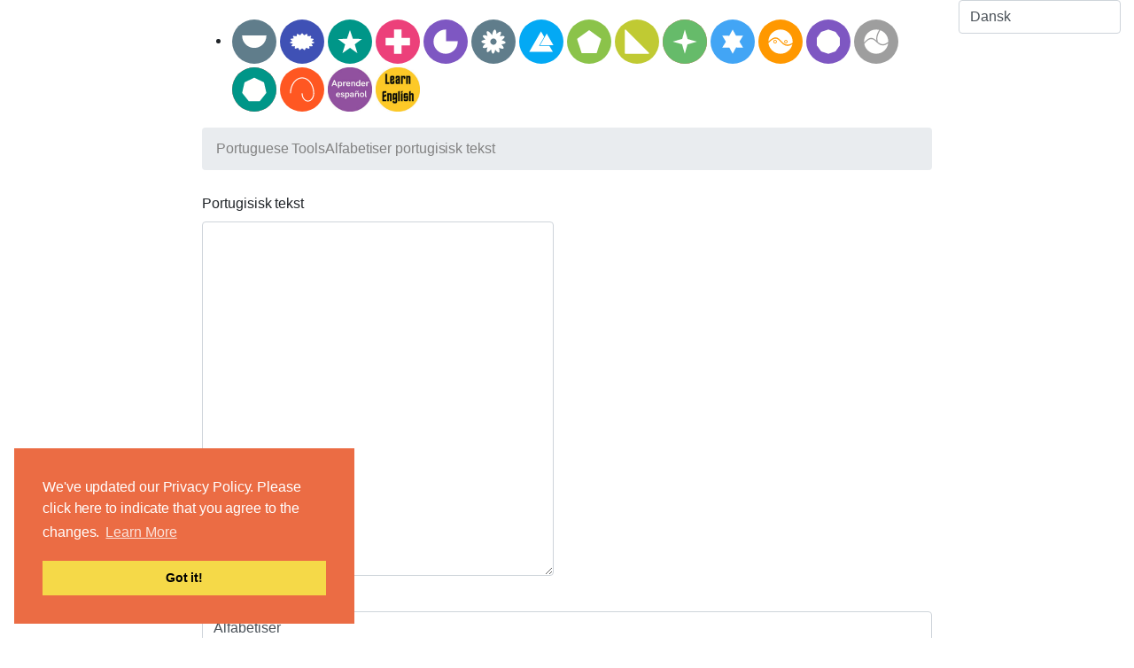

--- FILE ---
content_type: text/html; charset=UTF-8
request_url: https://www.portuguesetools.com/da/alphabetize-portuguese-text
body_size: 7777
content:
<!DOCTYPE html>
<html lang="da" dir='ltr'>
<head>
    <meta charset="UTF-8">
    <meta http-equiv="X-UA-Compatible" content="IE=edge">
    <meta name="viewport" content="width=device-width, initial-scale=1">
    <link rel="apple-touch-icon" sizes="180x180" href="/apple-touch-icon.png">
    <link rel="icon" type="image/png" sizes="32x32" href="/favicon-32x32.png">
    <link rel="icon" type="image/png" sizes="16x16" href="/favicon-16x16.png">
    <link rel="manifest" href="/site.webmanifest">
        <title>Alfabetiser portugisisk tekst enten lodret eller vandret</title>
    <link rel="stylesheet" type="text/css" href="//cdnjs.cloudflare.com/ajax/libs/cookieconsent2/3.0.3/cookieconsent.min.css" /> <script src="//cdnjs.cloudflare.com/ajax/libs/cookieconsent2/3.0.3/cookieconsent.min.js"></script>
<script>
window.addEventListener("load", function(){
window.cookieconsent.initialise({
"palette": {
"popup": {
"background": "#eb6c44",
"text": "#ffffff"
},
"button": {
"background": "#f5d948"
}
},
"position": "bottom-left",
"content": {
"message": "We've updated our Privacy Policy. Please click here to indicate that you agree to the changes. ",
"link": "Learn More",
"href": "https://www.chineseconverter.com/zh-cn/convert/terms-of-use"
}
})});
</script>

<!-- Matomo -->
<script type="text/javascript">
  var _paq = window._paq = window._paq || [];
  /* tracker methods like "setCustomDimension" should be called before "trackPageView" */
  _paq.push(["setDocumentTitle", document.domain + "/" + document.title]);
  _paq.push(["setCookieDomain", "*.www.portuguesetools.com"]);
  _paq.push(["setDomains", ["*.www.portuguesetools.com"]]);
  _paq.push(['trackPageView']);
  _paq.push(['enableLinkTracking']);
  (function() {
    var u="https://pwk.chineseconverter.com/";
    _paq.push(['setTrackerUrl', u+'matomo.php']);
    _paq.push(['setSiteId', '14']);
    var d=document, g=d.createElement('script'), s=d.getElementsByTagName('script')[0];
    g.type='text/javascript'; g.async=true; g.src=u+'matomo.js'; s.parentNode.insertBefore(g,s);
  })();
</script>
<noscript><p><img src="https://pwk.chineseconverter.com/matomo.php?idsite=14&amp;rec=1" style="border:0;" alt="" /></p></noscript>
<!-- End Matomo Code -->

<!-- Global site tag (gtag.js) - Google Analytics -->
<script async src="https://www.googletagmanager.com/gtag/js?id=UA-36148676-13"></script>
<script>
  window.dataLayer = window.dataLayer || [];
  function gtag(){dataLayer.push(arguments);}
  gtag('js', new Date());

  gtag('config', 'UA-36148676-13');
</script>
<meta name="naver-site-verification" content="4879c02ff6437ebaed6765b2b22f6a6adc185da3" />
<script async src="https://pagead2.googlesyndication.com/pagead/js/adsbygoogle.js?client=ca-pub-9905847081053197"
     crossorigin="anonymous"></script>    <meta name="keyword" content="lær portugisisk ressourcer, Portugisisk til Unicode, Lav portugisiske arbejdsark, Download portugisiske ordsøgninger, Alfabetiser portugisisk tekst, Lav portugisisk om til Unicode, lær portugisisk gratis, test portugisisk viden, skriv på portugisisk, portugisiske skrifttyper, lær portugisisk gratis. ">
<meta name="title" content="Alfabetiser portugisisk tekst enten lodret eller vandret">
<meta name="description" content="Lær portugisisk med de bedste ressourcer og konverteringsprogrammer. 15 gratis ressourcer, der kan hjælpe dig med at lære eller undervise i portugisisk, herunder generatorer af arbejdsark, tekstkonverterere og sjove læringsspil.">
<meta name="og:url" content="https://www.portuguesetools.com/da/alphabetize-portuguese-text">
<meta name="og:title" content="Alfabetiser portugisisk tekst enten lodret eller vandret">
<meta name="og:keyword" content="lær portugisisk ressourcer, Portugisisk til Unicode, Lav portugisiske arbejdsark, Download portugisiske ordsøgninger, Alfabetiser portugisisk tekst, Lav portugisisk om til Unicode, lær portugisisk gratis, test portugisisk viden, skriv på portugisisk, portugisiske skrifttyper, lær portugisisk gratis. ">
<meta name="og:description" content="Lær portugisisk med de bedste ressourcer og konverteringsprogrammer. 15 gratis ressourcer, der kan hjælpe dig med at lære eller undervise i portugisisk, herunder generatorer af arbejdsark, tekstkonverterere og sjove læringsspil.">
<meta name="og:site_name" content="Portuguese Tools">
<meta name="csrf-param" content="_csrf-frontend">
<meta name="csrf-token" content="UbeeC3-Yl4f4rLayx9fqf_VRIXNMXrvAHR5oPor8HR030KZlF8qmtbT0wPWWlN4SmSduPSs9-rYkbTFp0tF4cw==">

<link href="https://maxcdn.bootstrapcdn.com/font-awesome/4.7.0/css/font-awesome.min.css" rel="stylesheet">
<link href="https://cdn.jsdelivr.net/npm/bootstrap-icons@1.10.5/font/bootstrap-icons.css?_v=20230721012938" rel="stylesheet">
<link href="https://cdnjs.cloudflare.com/ajax/libs/OwlCarousel2/2.3.4/assets/owl.carousel.min.css?_v=20230721012938" rel="stylesheet">
<link href="https://cdnjs.cloudflare.com/ajax/libs/OwlCarousel2/2.3.4/assets/owl.theme.default.css?_v=20230721012938" rel="stylesheet">
<link href="/css/custom.css?v=240407-1123" rel="stylesheet">
<link href="/css/style.css?v=240407-1123" rel="stylesheet">
<link href="/assets/6a1482ff/css/bootstrap.css" rel="stylesheet">
<script src="/assets/de3282cd/jquery.js"></script></head>
<body>
<script>
    function copyText() {
        let text = $(".result-html").is("textarea") ? $(".result-html").val() : $(".result-html").html();
        text = text ? text.replace(/<br\s*\/?>/mg,"\n") : "";
        var elem = document.createElement("textarea");
        document.body.appendChild(elem);
        elem.value = text.trim();
        elem.value = elem.value.replace(/<\/?[^>]+(>|$)/g, "");
        elem.select();
        document.execCommand("copy");
        document.body.removeChild(elem);
        
        setTooltip("Copied!");
        hideTooltip();
    }
    
    function setTooltip(message) {
        $(".fa-copy").tooltip("hide")
            .attr("data-original-title", message)
//            .attr("title", message)
            .attr("data-bs-title", message)
            .attr("data-bs-toggle", "tooltip")
            .attr("data-bs-placement", "top")
            .tooltip("show");
    }
    
    function hideTooltip() {
        setTimeout(function() {
            $(".fa-copy").tooltip("dispose");
        }, 1000);
    }
</script>
<div class="wrap">
    <div class="container-fluid">
                    <!-- TOP ADSENSE -->
                    
        <div class="row">
            <div class="col-md-12 col-lg-12 col-sm-12 col-12">
                <div class="row">
                                        
                                                                
                    <div class="col-md-8 offset-md-2 col-lg-8 col-sm-12 col-12">
                                                    <!-- TOP HEADER NEW ADSENSE -->
                            <div class="row padding-10 text-center ad">
                                <div class="col-md-12 col-12">
                                                                    </div>
                            </div>
                                                <div class="row">
                            <div class="col-10 offset-1 text-center d-md-none footer-language">
                                <select id="footer-lang-bar" class="full-width-select form-control" name="footer-lang-bar">
<option value="https://www.portuguesetools.com/en/alphabetize-portuguese-text">English</option>
<option value="https://www.portuguesetools.com/zh-cn/alphabetize-portuguese-text">简体中文</option>
<option value="https://www.portuguesetools.com/zh-tw/alphabetize-portuguese-text">繁體中文</option>
<option value="https://www.portuguesetools.com/th/alphabetize-portuguese-text">ภาษาไทย</option>
<option value="https://www.portuguesetools.com/zh-hk/alphabetize-portuguese-text">粵語</option>
<option value="https://www.portuguesetools.com/kr/alphabetize-portuguese-text">한국어</option>
<option value="https://www.portuguesetools.com/vi/alphabetize-portuguese-text">Tiếng Việt</option>
<option value="https://www.portuguesetools.com/ja/alphabetize-portuguese-text">日本語</option>
<option value="https://www.portuguesetools.com/es/alphabetize-portuguese-text">Español</option>
<option value="https://www.portuguesetools.com/fr/alphabetize-portuguese-text">Français</option>
<option value="https://www.portuguesetools.com/ru/alphabetize-portuguese-text">Русский</option>
<option value="https://www.portuguesetools.com/pt-br/alphabetize-portuguese-text">Português (BR)</option>
<option value="https://www.portuguesetools.com/pt/alphabetize-portuguese-text">Português (PT)</option>
<option value="https://www.portuguesetools.com/de/alphabetize-portuguese-text">Deutsch</option>
<option value="https://www.portuguesetools.com/ms/alphabetize-portuguese-text">Bahasa Melayu</option>
<option value="https://www.portuguesetools.com/pl/alphabetize-portuguese-text">Polski</option>
<option value="https://www.portuguesetools.com/ar/alphabetize-portuguese-text">العربية‏</option>
<option value="https://www.portuguesetools.com/he/alphabetize-portuguese-text">עברית‏</option>
<option value="https://www.portuguesetools.com/sv/alphabetize-portuguese-text">Svenska</option>
<option value="https://www.portuguesetools.com/bg/alphabetize-portuguese-text">Български</option>
<option value="https://www.portuguesetools.com/kk/alphabetize-portuguese-text">Қазақ тілі</option>
<option value="https://www.portuguesetools.com/uk/alphabetize-portuguese-text">Українська</option>
<option value="https://www.portuguesetools.com/my/alphabetize-portuguese-text">မြန်မာဘာသာ</option>
<option value="https://www.portuguesetools.com/uz/alphabetize-portuguese-text">Oʻzbekcha</option>
<option value="https://www.portuguesetools.com/ne/alphabetize-portuguese-text">नेपाली</option>
<option value="https://www.portuguesetools.com/tg/alphabetize-portuguese-text">Тоҷикӣ</option>
<option value="https://www.portuguesetools.com/cs/alphabetize-portuguese-text">Český</option>
<option value="https://www.portuguesetools.com/ka/alphabetize-portuguese-text">ქართული</option>
<option value="https://www.portuguesetools.com/sq/alphabetize-portuguese-text">Shqip</option>
<option value="https://www.portuguesetools.com/ca/alphabetize-portuguese-text">Català</option>
<option value="https://www.portuguesetools.com/lt/alphabetize-portuguese-text">Lietuvių</option>
<option value="https://www.portuguesetools.com/sl/alphabetize-portuguese-text">Slovene</option>
<option value="https://www.portuguesetools.com/lv/alphabetize-portuguese-text">Latviešu</option>
<option value="https://www.portuguesetools.com/et/alphabetize-portuguese-text">Eesti</option>
<option value="https://www.portuguesetools.com/fi/alphabetize-portuguese-text">Suomi</option>
<option value="https://www.portuguesetools.com/az/alphabetize-portuguese-text">Azərbaycan dili</option>
<option value="https://www.portuguesetools.com/mn/alphabetize-portuguese-text">Монгол хэл</option>
<option value="https://www.portuguesetools.com/jw/alphabetize-portuguese-text">Javanese sanskrit</option>
<option value="https://www.portuguesetools.com/sr/alphabetize-portuguese-text">Serbian</option>
<option value="https://www.portuguesetools.com/bn/alphabetize-portuguese-text">বাংলা</option>
<option value="https://www.portuguesetools.com/el/alphabetize-portuguese-text">Ελληνικά</option>
<option value="https://www.portuguesetools.com/hu/alphabetize-portuguese-text">Magyar</option>
<option value="https://www.portuguesetools.com/sk/alphabetize-portuguese-text">Slovenský</option>
<option value="https://www.portuguesetools.com/no/alphabetize-portuguese-text">Norsk</option>
<option value="https://www.portuguesetools.com/ro/alphabetize-portuguese-text">Română</option>
<option value="https://www.portuguesetools.com/tl/alphabetize-portuguese-text">Filipino</option>
<option value="https://www.portuguesetools.com/da/alphabetize-portuguese-text" selected>Dansk</option>
<option value="https://www.portuguesetools.com/tr/alphabetize-portuguese-text">Türkçe</option>
<option value="https://www.portuguesetools.com/nl/alphabetize-portuguese-text">Nederlands</option>
<option value="https://www.portuguesetools.com/it/alphabetize-portuguese-text">Italiano</option>
<option value="https://www.portuguesetools.com/id/alphabetize-portuguese-text">Bahasa Indonesia</option>
</select>
<script>$(document).on("change", "#footer-lang-bar", function (e) {e.preventDefault(); window.location.href = $(this).val()});</script>
                            </div>
                        </div>
                        <!-- HEADER -->
                        <div id="header-navigation-container" class="row padding-top-10">
                            <div class="col-md-12 col-12">
                                <div class="row-fluid padding-bottom-25">
    <ul class="tools">
        <li><a href="https://www.portuguesetools.com/da/type-in-portuguese-online-keyboard"><img src="https://media.chineseconverter.com/header-images/portuguese-header-icons/type-in-portuguese-online-keyboard.svg" alt="" title="Type In Portuguese Online Keyboard" style="width: 50px;"></a><a href="https://www.portuguesetools.com/da/portuguese-words-search-creator"><img src="https://media.chineseconverter.com/header-images/portuguese-header-icons/portuguese-words-search-creator.svg" alt="" title="Portugisisk ordsøgning udvikler" style="width: 50px;"></a><a href="https://www.portuguesetools.com/da/alphabetize-portuguese-text"><img src="https://media.chineseconverter.com/header-images/portuguese-header-icons/alphabetize-portuguese-text.svg" alt="" title="Alfabetiser portugisisk tekst" style="width: 50px;"></a><a href="https://www.portuguesetools.com/da/convert-portuguese-sentences-case-uppercase-lowercase"><img src="https://media.chineseconverter.com/header-images/portuguese-header-icons/convert-portuguese-sentences-case-uppercase-lowercase.svg" alt="" title="Konverter portugisiske sætninger fra store til små bogstaver" style="width: 50px;"></a><a href="https://www.portuguesetools.com/da/convert-portuguese-txt-files-from-uppercase-to-lowercase"><img src="https://media.chineseconverter.com/header-images/portuguese-header-icons/convert-portuguese-txt-files-from-uppercase-to-lowercase.svg" alt="" title="Konverter portugisiske TXT filer fra store til små bogstaver" style="width: 50px;"></a><a href="https://www.portuguesetools.com/da/convert-portuguese-text-into-unicode-and-unicode-into-portuguese-words"><img src="https://media.chineseconverter.com/header-images/portuguese-header-icons/convert-portuguese-text-into-unicode-and-unicode-into-portuguese-words.svg" alt="" title="Konverter portugisisk tekst til Unicode" style="width: 50px;"></a><a href="https://www.portuguesetools.com/da/convert-portuguese-srt-files-from-uppercase-to-lowercase"><img src="https://media.chineseconverter.com/header-images/portuguese-header-icons/convert-portuguese-srt-files-from-uppercase-to-lowercase.svg" alt="" title="Konverter portugisiske SRT filer fra store til små bogstaver" style="width: 50px;"></a><a href="https://www.portuguesetools.com/da/count-portuguese-characters-and-words"><img src="https://media.chineseconverter.com/header-images/portuguese-header-icons/count-portuguese-characters-and-words.svg" alt="" title="Tæl portugisiske tegn og ord" style="width: 50px;"></a><a href="https://www.portuguesetools.com/da/portuguese-sentence-fill-in-the-gap"><img src="https://media.chineseconverter.com/header-images/portuguese-header-icons/portuguese-sentence-fill-in-the-gap.svg" alt="" title="Portugisisk sætning udfyld tomt felt" style="width: 50px;"></a><a href="https://www.portuguesetools.com/da/portuguese-sentence-create-blank-spaces"><img src="https://media.chineseconverter.com/header-images/portuguese-header-icons/portuguese-sentence-create-blank-spaces.svg" alt="" title="Portugisiske sætninger opret tomme felter" style="width: 50px;"></a><a href="https://www.portuguesetools.com/da/portuguese-words-scramble"><img src="https://media.chineseconverter.com/header-images/portuguese-header-icons/portuguese-words-scramble.svg" alt="" title="Blandede portugisiske ord" style="width: 50px;"></a><a href="https://www.portuguesetools.com/da/portuguese-font-as-image"><img src="https://media.chineseconverter.com/header-images/portuguese-header-icons/portuguese-font-as-image.svg" alt="" title="Portugisisk font som billede" style="width: 50px;"></a><a href="https://www.portuguesetools.com/da/create-portuguese-random-number-bingo-sheets"><img src="https://media.chineseconverter.com/header-images/portuguese-header-icons/create-portuguese-random-number-bingo-sheets.svg" alt="" title="Opret tilfældig portugisisk nummer bingo ark" style="width: 50px;"></a><a href="https://www.portuguesetools.com/da/change-portuguese-text-orientation"><img src="https://media.chineseconverter.com/header-images/portuguese-header-icons/change-portuguese-text-orientation.svg" alt="" title="Skift portugisisk tekst retning" style="width: 50px;"></a><a href="https://www.portuguesetools.com/da/create-portuguese-number-bingo-sheets"><img src="https://media.chineseconverter.com/header-images/portuguese-header-icons/create-portuguese-number-bingo-sheets.svg" alt="" title="Opret portugisisk nummer bingo ark" style="width: 50px;"></a><a href="https://www.portuguesetools.com/da/jumble-up-portuguese-sentences"><img src="https://media.chineseconverter.com/header-images/portuguese-header-icons/jumble-up-portuguese-sentences.svg" alt="" title="Bland portugisiske sætninger" style="width: 50px;"></a><a href="https://www.spanishtools.org/da"><img src="https://media.chineseconverter.com/header-images/learn-spanish-tools.jpeg" alt="" title="Lær spansk ressourcer" style="width: 50px;"></a><a href="https://www.englishtools.org/da"><img src="https://media.chineseconverter.com/header-images/learn-english-tools.jpeg" alt="" title="Lær engelsk ressourcer" style="width: 50px;"></a><a href="https://www.portuguesetools.com/da/turn-portuguese-numbers-into-english-numbers"><img src="https://media.chineseconverter.com" alt="" title="Omdan portugisiske numre til engelske numre" style="width: 50px;"></a><a href="https://www.portuguesetools.com/da/turn-numbers-to-portuguese-language-numbers"><img src="https://media.chineseconverter.com" alt="" title="Omdan numre til portugisiske numre" style="width: 50px;"></a><a href="https://www.portuguesetools.com/da/privacy-policy"><img src="https://media.chineseconverter.com" alt="" title="Privacy Policy" style="width: 50px;"></a><a href="https://www.portuguesetools.com/da/learn-portuguese-discounts"><img src="https://media.chineseconverter.com" alt="" title="Learn Portuguese Discounts" style="width: 50px;"></a></li>    </ul>
</div>
                            </div>
                        </div>

                        <!-- NOTIFICATIONS -->
                                                <!-- BREADCRUMBS -->
                        <div class="row">
                            <div class="col-md-12 col-12">
                                <ul class="breadcrumb"><li><a href="https://www.portuguesetools.com/da">Portuguese Tools</a></li>
<li class="active">Alfabetiser portugisisk tekst</li>
</ul>                            </div>
                        </div>
                    </div>
                    <div class="col-md-2 padding-top-10 align-items-center d-none d-md-block screenshot-invisible">
                        <div class="row">
                            <div class="col-12 footer-language">
                                <select id="footer-lang-bar" class="full-width-select form-control" name="footer-lang-bar">
<option value="https://www.portuguesetools.com/en/alphabetize-portuguese-text">English</option>
<option value="https://www.portuguesetools.com/zh-cn/alphabetize-portuguese-text">简体中文</option>
<option value="https://www.portuguesetools.com/zh-tw/alphabetize-portuguese-text">繁體中文</option>
<option value="https://www.portuguesetools.com/th/alphabetize-portuguese-text">ภาษาไทย</option>
<option value="https://www.portuguesetools.com/zh-hk/alphabetize-portuguese-text">粵語</option>
<option value="https://www.portuguesetools.com/kr/alphabetize-portuguese-text">한국어</option>
<option value="https://www.portuguesetools.com/vi/alphabetize-portuguese-text">Tiếng Việt</option>
<option value="https://www.portuguesetools.com/ja/alphabetize-portuguese-text">日本語</option>
<option value="https://www.portuguesetools.com/es/alphabetize-portuguese-text">Español</option>
<option value="https://www.portuguesetools.com/fr/alphabetize-portuguese-text">Français</option>
<option value="https://www.portuguesetools.com/ru/alphabetize-portuguese-text">Русский</option>
<option value="https://www.portuguesetools.com/pt-br/alphabetize-portuguese-text">Português (BR)</option>
<option value="https://www.portuguesetools.com/pt/alphabetize-portuguese-text">Português (PT)</option>
<option value="https://www.portuguesetools.com/de/alphabetize-portuguese-text">Deutsch</option>
<option value="https://www.portuguesetools.com/ms/alphabetize-portuguese-text">Bahasa Melayu</option>
<option value="https://www.portuguesetools.com/pl/alphabetize-portuguese-text">Polski</option>
<option value="https://www.portuguesetools.com/ar/alphabetize-portuguese-text">العربية‏</option>
<option value="https://www.portuguesetools.com/he/alphabetize-portuguese-text">עברית‏</option>
<option value="https://www.portuguesetools.com/sv/alphabetize-portuguese-text">Svenska</option>
<option value="https://www.portuguesetools.com/bg/alphabetize-portuguese-text">Български</option>
<option value="https://www.portuguesetools.com/kk/alphabetize-portuguese-text">Қазақ тілі</option>
<option value="https://www.portuguesetools.com/uk/alphabetize-portuguese-text">Українська</option>
<option value="https://www.portuguesetools.com/my/alphabetize-portuguese-text">မြန်မာဘာသာ</option>
<option value="https://www.portuguesetools.com/uz/alphabetize-portuguese-text">Oʻzbekcha</option>
<option value="https://www.portuguesetools.com/ne/alphabetize-portuguese-text">नेपाली</option>
<option value="https://www.portuguesetools.com/tg/alphabetize-portuguese-text">Тоҷикӣ</option>
<option value="https://www.portuguesetools.com/cs/alphabetize-portuguese-text">Český</option>
<option value="https://www.portuguesetools.com/ka/alphabetize-portuguese-text">ქართული</option>
<option value="https://www.portuguesetools.com/sq/alphabetize-portuguese-text">Shqip</option>
<option value="https://www.portuguesetools.com/ca/alphabetize-portuguese-text">Català</option>
<option value="https://www.portuguesetools.com/lt/alphabetize-portuguese-text">Lietuvių</option>
<option value="https://www.portuguesetools.com/sl/alphabetize-portuguese-text">Slovene</option>
<option value="https://www.portuguesetools.com/lv/alphabetize-portuguese-text">Latviešu</option>
<option value="https://www.portuguesetools.com/et/alphabetize-portuguese-text">Eesti</option>
<option value="https://www.portuguesetools.com/fi/alphabetize-portuguese-text">Suomi</option>
<option value="https://www.portuguesetools.com/az/alphabetize-portuguese-text">Azərbaycan dili</option>
<option value="https://www.portuguesetools.com/mn/alphabetize-portuguese-text">Монгол хэл</option>
<option value="https://www.portuguesetools.com/jw/alphabetize-portuguese-text">Javanese sanskrit</option>
<option value="https://www.portuguesetools.com/sr/alphabetize-portuguese-text">Serbian</option>
<option value="https://www.portuguesetools.com/bn/alphabetize-portuguese-text">বাংলা</option>
<option value="https://www.portuguesetools.com/el/alphabetize-portuguese-text">Ελληνικά</option>
<option value="https://www.portuguesetools.com/hu/alphabetize-portuguese-text">Magyar</option>
<option value="https://www.portuguesetools.com/sk/alphabetize-portuguese-text">Slovenský</option>
<option value="https://www.portuguesetools.com/no/alphabetize-portuguese-text">Norsk</option>
<option value="https://www.portuguesetools.com/ro/alphabetize-portuguese-text">Română</option>
<option value="https://www.portuguesetools.com/tl/alphabetize-portuguese-text">Filipino</option>
<option value="https://www.portuguesetools.com/da/alphabetize-portuguese-text" selected>Dansk</option>
<option value="https://www.portuguesetools.com/tr/alphabetize-portuguese-text">Türkçe</option>
<option value="https://www.portuguesetools.com/nl/alphabetize-portuguese-text">Nederlands</option>
<option value="https://www.portuguesetools.com/it/alphabetize-portuguese-text">Italiano</option>
<option value="https://www.portuguesetools.com/id/alphabetize-portuguese-text">Bahasa Indonesia</option>
</select>
<script>$(document).on("change", "#footer-lang-bar", function (e) {e.preventDefault(); window.location.href = $(this).val()});</script>
                            </div>
                        </div>

                                            </div>
                </div>
                <div class="row">
                    <!-- LEFT ADSENSE -->
                                            <div class="col-md-2 col-lg-2 d-none d-md-block">
                            <div class="row">
                                <div class="col-md-12 col-lg-12 d-none d-md-block ad-content">
                                                                    </div>
                            </div>
                            <div class="row padding-top-10">
                                <div class="col-md-12 col-lg-12 d-none d-md-block ad-content">
                                                                    </div>
                            </div>
                        </div>
                    
                    <!-- MAIN CONTENT -->
                    <div class="col-md-8 col-lg-8 col-sm-12 col-12">
                        <!-- PAGE CONTENT -->
                        <div class="row">
                            <div class="col-md-12 col-12" id="page-content">
                                
<div class="row">
    <div class="col-md-12 padding-10 col-12">
        <form id="w0" action="/da/alphabetize-portuguese-text" method="post">
<input type="hidden" name="_csrf-frontend" value="UbeeC3-Yl4f4rLayx9fqf_VRIXNMXrvAHR5oPor8HR030KZlF8qmtbT0wPWWlN4SmSduPSs9-rYkbTFp0tF4cw==">
<div class="row">
    <div class="col-md-6 col-12">
        <div class="form-group field-alphabeticize-input required">
<label for="alphabeticize-input">Portugisisk tekst</label>
<textarea id="alphabeticize-input" class="form-control font-20 " name="Alphabeticize[input]" rows="10" style="height: 210px;" aria-required="true"></textarea>

<div class="invalid-feedback"></div>
</div>    </div>
    <div class="col-md-6 col-12">
        <div class="form-group field-output">
            <label class="col-form-label" id="output-label"></label>
            <div class="thumbnail result-html font-20" readonly="readonly" >
                            </div>
            <p class="help-block help-block-error"></p>
            
        </div>
    </div>
</div>



    <div class="row text-center">
        <div class="col-md-12 col-12">
            <div class="form-group field-alphabeticize-type required">
<label for="alphabeticize-type"></label>
<select id="alphabeticize-type" class="form-control  " name="Alphabeticize[type]" aria-required="true">
<option value="alpha" selected>Alfabetiser</option>
<option value="reverse">Omvend alfabet</option>
</select>

<div class="invalid-feedback"></div>
</div>        </div>
    </div>

    <div id="other-type-container" class="row text-center">
        <div class="col-md-12 col-12">
            <div class="form-group field-alphabeticize-sorttype">
<label for="alphabeticize-sorttype"></label>
<select id="alphabeticize-sorttype" class="form-control  " name="Alphabeticize[sortType]">
<option value="horizontal">Sorter horisontalt</option>
<option value="vertical" selected>Sorter vertikalt</option>
</select>

<div class="invalid-feedback"></div>
</div>        </div>
    </div>




    <div class="row text-center">
        <div class="col-md-12 col-12">
            <button type="submit" class="btn btn-primary btn-lg btn-extra-large">Konverter</button>        </div>
    </div>



</form>            </div>
</div>

    <div class="row">
        <div class="col-md-12 text-center padding-10 col-12">
            <b>Sådan placeres portugisisk tekst i alfabetisk rækkefølge</b>
        </div>
    </div>



    <div class="row">
        <div class="col-md-12 text-center padding-10 col-12">
            <p>Denne ressource er fantastisk til at organisere ethvert stykke skriftligt arbejde. Den kan hj&aelig;lpe elever og l&aelig;rere med at finde ordforr&aring;d i en tekst. Denne app vil ogs&aring; v&aelig;re en hj&aelig;lp, hvis du &oslash;nsker at sl&aring; portugisiske ord op eller finde et ord i en tekst, som en elev ikke er bekendt med. Du skal blot indtaste din portugisiske tekst og derefter s&aelig;tte den i alfabetisk r&aelig;kkef&oslash;lge.</p>

<p>Portugisisk tekst har accenter, s&aring; denne app sorterer de bogstaver med accenter p&aring; samme m&aring;de som bogstaver uden accenter (s&aring; &ccedil; vises p&aring; samme sted som c). Du kan v&aelig;lge, om du vil have resultaterne i alfabetisk (ABC) eller omvendt alfabetisk (ZYX) r&aelig;kkef&oslash;lge. Du kan ogs&aring; v&aelig;lge, om du vil sortere posterne horisontalt eller vertikalt. Lodret sortering vil alfabetisere det f&oslash;rste ord p&aring; hver linje, og vandret sortering vil s&aelig;tte ordene p&aring; en linje i alfabetisk r&aelig;kkef&oslash;lge.&nbsp;Udgangen vil vise den sorterede tekst med hvert ord p&aring; en separat linje.</p>

<p>Du skal blot indtaste det i tekstfeltet, og din tekst vil automatisk blive sorteret! Pr&oslash;v det nu!</p>
        </div>
    </div>


<script>
	$('.thumbnail, .result-html').on('dblclick', function (e) {
		e.preventDefault();
		$(this).selectText();
		document.execCommand('copy');
	});

    	$('textarea').on('dblclick', function (e) {
		$(this).select();
		document.execCommand('copy');
	});
    
	$.fn.selectText = function () {
		this.find('input').each(function () {
			if ($(this).prev().length == 0 || !$(this).prev().hasClass('p_copy')) {
				$('<p class="p_copy" style="position: absolute; z-index: -1;"></p>').insertBefore($(this));
			}
			$(this).prev().html($(this).val());
		});
		let doc = document;
		let element = this[0];

		if (doc.body.createTextRange) {
			let range = document.body.createTextRange();
			range.moveToElementText(element);
			range.select();
		} else if (window.getSelection) {
			let selection = window.getSelection();
			let range = document.createRange();
			range.selectNodeContents(element);
			selection.removeAllRanges();
			selection.addRange(range);
		}
	};
</script>                            </div>
                        </div>
                        <!-- FOOTER -->
                        <div class="row">
                            <div class="col-md-12 col-12">
                                
    <div class="row">
        <div class="col-md-12">
            <hr class="line-separator">
        </div>
    </div>

    <div class="row footer-language-container d-none d-sm-block">
        <div class="col-md-12 footer-language col-sm-12">
            
<div class="row"><div class="col-12">
<a href="https://www.portuguesetools.com/en/alphabetize-portuguese-text">English</a><span>&#9900;</span><a href="https://www.portuguesetools.com/zh-cn/alphabetize-portuguese-text">简体中文</a><span>&#9900;</span><a href="https://www.portuguesetools.com/zh-tw/alphabetize-portuguese-text">繁體中文</a><span>&#9900;</span><a href="https://www.portuguesetools.com/th/alphabetize-portuguese-text">ภาษาไทย</a><span>&#9900;</span><a href="https://www.portuguesetools.com/zh-hk/alphabetize-portuguese-text">粵語</a><span>&#9900;</span><a href="https://www.portuguesetools.com/kr/alphabetize-portuguese-text">한국어</a><span>&#9900;</span><a href="https://www.portuguesetools.com/vi/alphabetize-portuguese-text">Tiếng Việt</a><span>&#9900;</span><a href="https://www.portuguesetools.com/ja/alphabetize-portuguese-text">日本語</a><span>&#9900;</span><a href="https://www.portuguesetools.com/es/alphabetize-portuguese-text">Español</a>
</div></div>
<div class="row"><div class="col-12">
<a href="https://www.portuguesetools.com/fr/alphabetize-portuguese-text">Français</a><span>&#9900;</span><a href="https://www.portuguesetools.com/ru/alphabetize-portuguese-text">Русский</a><span>&#9900;</span><a href="https://www.portuguesetools.com/pt-br/alphabetize-portuguese-text">Português (BR)</a><span>&#9900;</span><a href="https://www.portuguesetools.com/pt/alphabetize-portuguese-text">Português (PT)</a><span>&#9900;</span><a href="https://www.portuguesetools.com/de/alphabetize-portuguese-text">Deutsch</a><span>&#9900;</span><a href="https://www.portuguesetools.com/ms/alphabetize-portuguese-text">Bahasa Melayu</a><span>&#9900;</span><a href="https://www.portuguesetools.com/pl/alphabetize-portuguese-text">Polski</a><span>&#9900;</span><a href="https://www.portuguesetools.com/ar/alphabetize-portuguese-text">العربية‏</a><span>&#9900;</span><a href="https://www.portuguesetools.com/he/alphabetize-portuguese-text">עברית‏</a>
</div></div>
<div class="row"><div class="col-12">
<a href="https://www.portuguesetools.com/sv/alphabetize-portuguese-text">Svenska</a><span>&#9900;</span><a href="https://www.portuguesetools.com/bg/alphabetize-portuguese-text">Български</a><span>&#9900;</span><a href="https://www.portuguesetools.com/kk/alphabetize-portuguese-text">Қазақ тілі</a><span>&#9900;</span><a href="https://www.portuguesetools.com/uk/alphabetize-portuguese-text">Українська</a><span>&#9900;</span><a href="https://www.portuguesetools.com/my/alphabetize-portuguese-text">မြန်မာဘာသာ</a><span>&#9900;</span><a href="https://www.portuguesetools.com/uz/alphabetize-portuguese-text">Oʻzbekcha</a><span>&#9900;</span><a href="https://www.portuguesetools.com/ne/alphabetize-portuguese-text">नेपाली</a><span>&#9900;</span><a href="https://www.portuguesetools.com/tg/alphabetize-portuguese-text">Тоҷикӣ</a><span>&#9900;</span><a href="https://www.portuguesetools.com/cs/alphabetize-portuguese-text">Český</a>
</div></div>
<div class="row"><div class="col-12">
<a href="https://www.portuguesetools.com/ka/alphabetize-portuguese-text">ქართული</a><span>&#9900;</span><a href="https://www.portuguesetools.com/sq/alphabetize-portuguese-text">Shqip</a><span>&#9900;</span><a href="https://www.portuguesetools.com/ca/alphabetize-portuguese-text">Català</a><span>&#9900;</span><a href="https://www.portuguesetools.com/lt/alphabetize-portuguese-text">Lietuvių</a><span>&#9900;</span><a href="https://www.portuguesetools.com/sl/alphabetize-portuguese-text">Slovene</a><span>&#9900;</span><a href="https://www.portuguesetools.com/lv/alphabetize-portuguese-text">Latviešu</a><span>&#9900;</span><a href="https://www.portuguesetools.com/et/alphabetize-portuguese-text">Eesti</a><span>&#9900;</span><a href="https://www.portuguesetools.com/fi/alphabetize-portuguese-text">Suomi</a><span>&#9900;</span><a href="https://www.portuguesetools.com/az/alphabetize-portuguese-text">Azərbaycan dili</a>
</div></div>
<div class="row"><div class="col-12">
<a href="https://www.portuguesetools.com/mn/alphabetize-portuguese-text">Монгол хэл</a><span>&#9900;</span><a href="https://www.portuguesetools.com/jw/alphabetize-portuguese-text">Javanese sanskrit</a><span>&#9900;</span><a href="https://www.portuguesetools.com/sr/alphabetize-portuguese-text">Serbian</a><span>&#9900;</span><a href="https://www.portuguesetools.com/bn/alphabetize-portuguese-text">বাংলা</a><span>&#9900;</span><a href="https://www.portuguesetools.com/el/alphabetize-portuguese-text">Ελληνικά</a><span>&#9900;</span><a href="https://www.portuguesetools.com/hu/alphabetize-portuguese-text">Magyar</a><span>&#9900;</span><a href="https://www.portuguesetools.com/sk/alphabetize-portuguese-text">Slovenský</a><span>&#9900;</span><a href="https://www.portuguesetools.com/no/alphabetize-portuguese-text">Norsk</a><span>&#9900;</span><a href="https://www.portuguesetools.com/ro/alphabetize-portuguese-text">Română</a>
</div></div>
<div class="row"><div class="col-12">
<a href="https://www.portuguesetools.com/tl/alphabetize-portuguese-text">Filipino</a><span>&#9900;</span><span>Dansk</span><span>&#9900;</span><a href="https://www.portuguesetools.com/tr/alphabetize-portuguese-text">Türkçe</a><span>&#9900;</span><a href="https://www.portuguesetools.com/nl/alphabetize-portuguese-text">Nederlands</a><span>&#9900;</span><a href="https://www.portuguesetools.com/it/alphabetize-portuguese-text">Italiano</a><span>&#9900;</span><a href="https://www.portuguesetools.com/id/alphabetize-portuguese-text">Bahasa Indonesia</a>
</div></div>        </div>
    </div>
    <div class="row footer-language-container d-block d-sm-none">
        <div class="col-8 footer-language offset-2">
            <select id="footer-lang-bar" class="full-width-select form-control" name="footer-lang-bar">
<option value="https://www.portuguesetools.com/en/alphabetize-portuguese-text">English</option>
<option value="https://www.portuguesetools.com/zh-cn/alphabetize-portuguese-text">简体中文</option>
<option value="https://www.portuguesetools.com/zh-tw/alphabetize-portuguese-text">繁體中文</option>
<option value="https://www.portuguesetools.com/th/alphabetize-portuguese-text">ภาษาไทย</option>
<option value="https://www.portuguesetools.com/zh-hk/alphabetize-portuguese-text">粵語</option>
<option value="https://www.portuguesetools.com/kr/alphabetize-portuguese-text">한국어</option>
<option value="https://www.portuguesetools.com/vi/alphabetize-portuguese-text">Tiếng Việt</option>
<option value="https://www.portuguesetools.com/ja/alphabetize-portuguese-text">日本語</option>
<option value="https://www.portuguesetools.com/es/alphabetize-portuguese-text">Español</option>
<option value="https://www.portuguesetools.com/fr/alphabetize-portuguese-text">Français</option>
<option value="https://www.portuguesetools.com/ru/alphabetize-portuguese-text">Русский</option>
<option value="https://www.portuguesetools.com/pt-br/alphabetize-portuguese-text">Português (BR)</option>
<option value="https://www.portuguesetools.com/pt/alphabetize-portuguese-text">Português (PT)</option>
<option value="https://www.portuguesetools.com/de/alphabetize-portuguese-text">Deutsch</option>
<option value="https://www.portuguesetools.com/ms/alphabetize-portuguese-text">Bahasa Melayu</option>
<option value="https://www.portuguesetools.com/pl/alphabetize-portuguese-text">Polski</option>
<option value="https://www.portuguesetools.com/ar/alphabetize-portuguese-text">العربية‏</option>
<option value="https://www.portuguesetools.com/he/alphabetize-portuguese-text">עברית‏</option>
<option value="https://www.portuguesetools.com/sv/alphabetize-portuguese-text">Svenska</option>
<option value="https://www.portuguesetools.com/bg/alphabetize-portuguese-text">Български</option>
<option value="https://www.portuguesetools.com/kk/alphabetize-portuguese-text">Қазақ тілі</option>
<option value="https://www.portuguesetools.com/uk/alphabetize-portuguese-text">Українська</option>
<option value="https://www.portuguesetools.com/my/alphabetize-portuguese-text">မြန်မာဘာသာ</option>
<option value="https://www.portuguesetools.com/uz/alphabetize-portuguese-text">Oʻzbekcha</option>
<option value="https://www.portuguesetools.com/ne/alphabetize-portuguese-text">नेपाली</option>
<option value="https://www.portuguesetools.com/tg/alphabetize-portuguese-text">Тоҷикӣ</option>
<option value="https://www.portuguesetools.com/cs/alphabetize-portuguese-text">Český</option>
<option value="https://www.portuguesetools.com/ka/alphabetize-portuguese-text">ქართული</option>
<option value="https://www.portuguesetools.com/sq/alphabetize-portuguese-text">Shqip</option>
<option value="https://www.portuguesetools.com/ca/alphabetize-portuguese-text">Català</option>
<option value="https://www.portuguesetools.com/lt/alphabetize-portuguese-text">Lietuvių</option>
<option value="https://www.portuguesetools.com/sl/alphabetize-portuguese-text">Slovene</option>
<option value="https://www.portuguesetools.com/lv/alphabetize-portuguese-text">Latviešu</option>
<option value="https://www.portuguesetools.com/et/alphabetize-portuguese-text">Eesti</option>
<option value="https://www.portuguesetools.com/fi/alphabetize-portuguese-text">Suomi</option>
<option value="https://www.portuguesetools.com/az/alphabetize-portuguese-text">Azərbaycan dili</option>
<option value="https://www.portuguesetools.com/mn/alphabetize-portuguese-text">Монгол хэл</option>
<option value="https://www.portuguesetools.com/jw/alphabetize-portuguese-text">Javanese sanskrit</option>
<option value="https://www.portuguesetools.com/sr/alphabetize-portuguese-text">Serbian</option>
<option value="https://www.portuguesetools.com/bn/alphabetize-portuguese-text">বাংলা</option>
<option value="https://www.portuguesetools.com/el/alphabetize-portuguese-text">Ελληνικά</option>
<option value="https://www.portuguesetools.com/hu/alphabetize-portuguese-text">Magyar</option>
<option value="https://www.portuguesetools.com/sk/alphabetize-portuguese-text">Slovenský</option>
<option value="https://www.portuguesetools.com/no/alphabetize-portuguese-text">Norsk</option>
<option value="https://www.portuguesetools.com/ro/alphabetize-portuguese-text">Română</option>
<option value="https://www.portuguesetools.com/tl/alphabetize-portuguese-text">Filipino</option>
<option value="https://www.portuguesetools.com/da/alphabetize-portuguese-text" selected>Dansk</option>
<option value="https://www.portuguesetools.com/tr/alphabetize-portuguese-text">Türkçe</option>
<option value="https://www.portuguesetools.com/nl/alphabetize-portuguese-text">Nederlands</option>
<option value="https://www.portuguesetools.com/it/alphabetize-portuguese-text">Italiano</option>
<option value="https://www.portuguesetools.com/id/alphabetize-portuguese-text">Bahasa Indonesia</option>
</select>
<script>$(document).on("change", "#footer-lang-bar", function (e) {e.preventDefault(); window.location.href = $(this).val()});</script>
        </div>
    </div>

    <div class="row d-xs-block">
        <div class="col-md-12 col-sm-12">
            <hr class="line-separator">
        </div>
    </div>

    <div class="row justify-content-center d-xs-block">
        <div class="col-md-12 col-lg-6 footer-language col-sm-12 font-12">
            <div id="w1" class="accordion">
<div class="card"><div id="w1-collapse0-heading" class="card-header"><h5 class="mb-0"><button type="button" id="w2" class="btn-link btn" data-toggle="collapse" data-target="#w1-collapse0" aria-expanded="true" aria-controls="w1-collapse0">Footer menu</button>
</h5></div>
<div id="w1-collapse0" class="collapse show" aria-labelledby="w1-collapse0-heading" data-parent="#w1">
<div class="card-body">Dummy Menu</div>

</div></div>
<div class="card"><div id="w1-collapse1-heading" class="card-header"><h5 class="mb-0"><button type="button" id="w3" class="btn-link btn" data-toggle="collapse" data-target="#w1-collapse1" aria-expanded="false" aria-controls="w1-collapse1">Portuguese Tools</button>
</h5></div>
<div id="w1-collapse1" class="collapsed collapse" aria-labelledby="w1-collapse1-heading" data-parent="#w1">
<div class="card-body"><ul class="footer-list"><li><a href="https://www.portuguesetools.com/da/type-in-portuguese-online-keyboard"><img src="https://media.chineseconverter.com/header-images/portuguese-header-icons/type-in-portuguese-online-keyboard.svg" alt="" title="Type In Portuguese Online Keyboard" style="width: 50px;"> Type In Portuguese Online Keyboard</a></li><li><a href="https://www.portuguesetools.com/da/convert-portuguese-text-into-unicode-and-unicode-into-portuguese-words"><img src="https://media.chineseconverter.com/header-images/portuguese-header-icons/convert-portuguese-text-into-unicode-and-unicode-into-portuguese-words.svg" alt="" title="Konverter portugisisk tekst til Unicode" style="width: 50px;"> Konverter portugisisk tekst til Unicode</a></li><li><a href="https://www.portuguesetools.com/da/alphabetize-portuguese-text"><img src="https://media.chineseconverter.com/header-images/portuguese-header-icons/alphabetize-portuguese-text.svg" alt="" title="Alfabetiser portugisisk tekst" style="width: 50px;"> Alfabetiser portugisisk tekst</a></li><li><a href="https://www.portuguesetools.com/da/portuguese-words-search-creator"><img src="https://media.chineseconverter.com/header-images/portuguese-header-icons/portuguese-words-search-creator.svg" alt="" title="Portugisisk ordsøgning udvikler" style="width: 50px;"> Portugisisk ordsøgning udvikler</a></li><li><a href="https://www.portuguesetools.com/da/convert-portuguese-sentences-case-uppercase-lowercase"><img src="https://media.chineseconverter.com/header-images/portuguese-header-icons/convert-portuguese-sentences-case-uppercase-lowercase.svg" alt="" title="Konverter portugisiske sætninger fra store til små bogstaver" style="width: 50px;"> Konverter portugisiske sætninger fra store til små bogstaver</a></li><li><a href="https://www.portuguesetools.com/da/convert-portuguese-txt-files-from-uppercase-to-lowercase"><img src="https://media.chineseconverter.com/header-images/portuguese-header-icons/convert-portuguese-txt-files-from-uppercase-to-lowercase.svg" alt="" title="Konverter portugisiske TXT filer fra store til små bogstaver" style="width: 50px;"> Konverter portugisiske TXT filer fra store til små bogstaver</a></li><li><a href="https://www.portuguesetools.com/da/convert-portuguese-srt-files-from-uppercase-to-lowercase"><img src="https://media.chineseconverter.com/header-images/portuguese-header-icons/convert-portuguese-srt-files-from-uppercase-to-lowercase.svg" alt="" title="Konverter portugisiske SRT filer fra store til små bogstaver" style="width: 50px;"> Konverter portugisiske SRT filer fra store til små bogstaver</a></li><li><a href="https://www.portuguesetools.com/da/count-portuguese-characters-and-words"><img src="https://media.chineseconverter.com/header-images/portuguese-header-icons/count-portuguese-characters-and-words.svg" alt="" title="Tæl portugisiske tegn og ord" style="width: 50px;"> Tæl portugisiske tegn og ord</a></li><li><a href="https://www.portuguesetools.com/da/portuguese-sentence-fill-in-the-gap"><img src="https://media.chineseconverter.com/header-images/portuguese-header-icons/portuguese-sentence-fill-in-the-gap.svg" alt="" title="Portugisisk sætning udfyld tomt felt" style="width: 50px;"> Portugisisk sætning udfyld tomt felt</a></li><li><a href="https://www.portuguesetools.com/da/portuguese-sentence-create-blank-spaces"><img src="https://media.chineseconverter.com/header-images/portuguese-header-icons/portuguese-sentence-create-blank-spaces.svg" alt="" title="Portugisiske sætninger opret tomme felter" style="width: 50px;"> Portugisiske sætninger opret tomme felter</a></li><li><a href="https://www.portuguesetools.com/da/portuguese-words-scramble"><img src="https://media.chineseconverter.com/header-images/portuguese-header-icons/portuguese-words-scramble.svg" alt="" title="Blandede portugisiske ord" style="width: 50px;"> Blandede portugisiske ord</a></li><li><a href="https://www.portuguesetools.com/da/portuguese-font-as-image"><img src="https://media.chineseconverter.com/header-images/portuguese-header-icons/portuguese-font-as-image.svg" alt="" title="Portugisisk font som billede" style="width: 50px;"> Portugisisk font som billede</a></li><li><a href="https://www.portuguesetools.com/da/change-portuguese-text-orientation"><img src="https://media.chineseconverter.com/header-images/portuguese-header-icons/change-portuguese-text-orientation.svg" alt="" title="Skift portugisisk tekst retning" style="width: 50px;"> Skift portugisisk tekst retning</a></li><li><a href="https://www.portuguesetools.com/da/jumble-up-portuguese-sentences"><img src="https://media.chineseconverter.com/header-images/portuguese-header-icons/jumble-up-portuguese-sentences.svg" alt="" title="Bland portugisiske sætninger" style="width: 50px;"> Bland portugisiske sætninger</a></li><li><a href="https://www.portuguesetools.com/da/create-portuguese-number-bingo-sheets"><img src="https://media.chineseconverter.com/header-images/portuguese-header-icons/create-portuguese-number-bingo-sheets.svg" alt="" title="Opret portugisisk nummer bingo ark" style="width: 50px;"> Opret portugisisk nummer bingo ark</a></li><li><a href="https://www.portuguesetools.com/da/create-portuguese-random-number-bingo-sheets"><img src="https://media.chineseconverter.com/header-images/portuguese-header-icons/create-portuguese-random-number-bingo-sheets.svg" alt="" title="Opret tilfældig portugisisk nummer bingo ark" style="width: 50px;"> Opret tilfældig portugisisk nummer bingo ark</a></li><li><a href="https://www.portuguesetools.com/da/turn-numbers-to-portuguese-language-numbers"><img src="https://media.chineseconverter.com" alt="" title="Omdan numre til portugisiske numre" style="width: 50px;"> Omdan numre til portugisiske numre</a></li><li><a href="https://www.portuguesetools.com/da/turn-portuguese-numbers-into-english-numbers"><img src="https://media.chineseconverter.com" alt="" title="Omdan portugisiske numre til engelske numre" style="width: 50px;"> Omdan portugisiske numre til engelske numre</a></li></ul></div>

</div></div>
<div class="card"><div id="w1-collapse2-heading" class="card-header"><h5 class="mb-0"><button type="button" id="w4" class="btn-link btn" data-toggle="collapse" data-target="#w1-collapse2" aria-expanded="false" aria-controls="w1-collapse2">Lignende værktøjer</button>
</h5></div>
<div id="w1-collapse2" class="collapse" aria-labelledby="w1-collapse2-heading" data-parent="#w1">
<div class="card-body"><ul class="footer-list"><li><a href="https://www.frenchtools.org/da/alphabetize-french-text"><img src="https://media.chineseconverter.com/header-images/french-header-images/french-header-images/alphabetize-french-text.svg" alt="" title="Alfabetiser fransk tekst" style="width: 50px;"> Alfabetiser fransk tekst</a></li><li><a href="https://www.germantools.org/da/alphabetize-german-text"><img src="https://media.chineseconverter.com/header-images/german-header-icons/alphabetize-german-text.svg" alt="" title="Alfabetiser tysk" style="width: 50px;"> Alfabetiser tysk</a></li><li><a href="https://www.italiantools.org/da/alphabetize-italian-text"><img src="https://media.chineseconverter.com/header-images/italian-header-icons/alphabetize-italian-text.svg" alt="" title="Alfabetiser italiensk tekst" style="width: 50px;"> Alfabetiser italiensk tekst</a></li><li><a href="https://www.spanishtools.org/da/alphabetize-spanish-text"><img src="https://media.chineseconverter.com/header-images/spanish-header-icons/alphabetize-spanish-text.svg" alt="" title="Alfabetiser spansk tekst" style="width: 50px;"> Alfabetiser spansk tekst</a></li><li><a href="https://www.turkishtools.org/da/alphabetize-turkish-language-text"><img src="https://media.chineseconverter.com/header-images/turkish-header-icons/alphabetize-turkish-language-text.svg" alt="" title="Alfabetiser tyrkisk tekst" style="width: 50px;"> Alfabetiser tyrkisk tekst</a></li><li><a href="https://www.englishtools.org/da/english-list-alphabetize"><img src="https://media.chineseconverter.com/header-images/english-header-icons/english-list-alphabeticize.svg" alt="" title="Alfabetiser engelsk liste" style="width: 50px;"> Alfabetiser engelsk tekst</a></li><li><a href="https://www.russiantools.com/da/russian-list-alphabetize"><img src="https://media.chineseconverter.com/header-images/russian-header-icons/russian-list-alphabetize.svg" alt="" title="Alfabetiser russisk tekst i masser" style="width: 50px;"> Alfabetiser russisk tekst i masser</a></li><li><a href="https://www.vietnamesetools.com/da/vietnamese-list-alphabetize"><img src="https://media.chineseconverter.com/header-images/vietnamese-header-icons/vietnamese-list-alphabetize.svg" alt="" title="Vietnamesisk liste alfabet" style="width: 50px;"> Alfabetiser vietnamesisk tekst</a></li></ul></div>

</div></div>
<div class="card"><div id="w1-collapse3-heading" class="card-header"><h5 class="mb-0"><button type="button" id="w5" class="btn-link btn" data-toggle="collapse" data-target="#w1-collapse3" aria-expanded="false" aria-controls="w1-collapse3">Undervisningssider</button>
</h5></div>
<div id="w1-collapse3" class="collapse" aria-labelledby="w1-collapse3-heading" data-parent="#w1">
<div class="card-body"><ul class="footer-list"><li><a href="https://www.frenchtools.org/da"><img src="https://media.chineseconverter.com/header-images/learn-french-tools.jpeg" alt="" title="Lær fransk Ressourcer" style="width: 50px;"> Lær fransk Ressourcer</a></li><li><a href="https://www.italiantools.org/da"><img src="https://media.chineseconverter.com/header-images/learn-italian-tools.jpeg" alt="" title="Lær italiensk ressourcer" style="width: 50px;"> Lær italiensk ressourcer</a></li><li><a href="https://www.spanishtools.org/da"><img src="https://media.chineseconverter.com/header-images/learn-spanish-tools.jpeg" alt="" title="Lær spansk ressourcer" style="width: 50px;"> Lær spansk ressourcer</a></li><li><a href="https://www.englishtools.org/da"><img src="https://media.chineseconverter.com/header-images/learn-english-tools.jpeg" alt="" title="Lær engelsk ressourcer" style="width: 50px;"> Lær engelsk ressourcer</a></li><li><a href="https://www.turkishtools.org/da"><img src="https://media.chineseconverter.com/header-images/learn-turkish-tools.jpeg" alt="" title="Lær tyrkisk ressourcer" style="width: 50px;"> Lær tyrkisk ressourcer</a></li><li><a href="https://www.greektools.org/da"><img src="https://media.chineseconverter.com/header-images/learn-greek-tools.jpeg" alt="" title="Lær græsk Ressourcer" style="width: 50px;"> Lær græsk Ressourcer</a></li><li><a href="https://www.hinditools.org/da"><img src="https://media.chineseconverter.com/header-images/learn-hindi-tools.jpeg" alt="" title="Lær hindi Ressourcer" style="width: 50px;"> Lær hindi Ressourcer</a></li><li><a href="https://www.thaitools.org/da"><img src="https://media.chineseconverter.com/header-images/learn-thai-tools.jpeg" alt="" title="Lær thailandsk ressourcer" style="width: 50px;"> Lær thailandsk ressourcer</a></li><li><a href="https://www.germantools.org/da"><img src="https://media.chineseconverter.com/header-images/learn-german-tools.jpg" alt="" title="Lær tysk Ressourcer" style="width: 50px;"> Lær tysk Ressourcer</a></li></ul></div>

</div></div>
</div>
        </div>
    </div>

<div class="row">
    <div class="col-md-12 col-sm-12 col-12">
        <hr class="line-separator">
    </div>
</div>


<div class="row-fluid padding-10">
    <div class="col-md-12 text-center col-12">
        <p>Copyright <p>&copy; 2012-2021 Shudian Ltd.|<a href="/en/privacy-policy">Privacy Policy</a> &amp; <a href="/en/terms-of-use">Terms of Use</a>|<a href="https://www.chineseconverter.com/go/contact">Contact us</a></p> - All rights reserved.</p>
    </div>
</div>
                            </div>
                        </div>
                    </div>
                    <!-- RIGHT ADSENSE -->
                                            <div class="col-md-2 col-lg-2 d-none d-md-block">
                            <div class="row">
                                <div class="col-md-12 col-lg-12 d-none d-md-block ad-content">
                                                                    </div>
                            </div>
                            <div class="row padding-top-10">
                                <div class="col-md-12 col-lg-12 d-none d-md-block ad-content">
                                                                    </div>
                            </div>
                        </div>
                                    </div>
            </div>
        </div>
    </div>
</div>

<script type="text/javascript">
	$(function () {
		$('[data-toggle="tooltip"]').tooltip()
	});

    
</script>
<script src="/assets/8c9126e1/yii.js"></script>
<script src="/assets/8c9126e1/yii.activeForm.js"></script>
<script src="https://cdnjs.cloudflare.com/ajax/libs/OwlCarousel2/2.3.4/owl.carousel.min.js?_v=20230514140827"></script>
<script src="https://cdn.jsdelivr.net/npm/@popperjs/core@2.11.6/dist/umd/popper.min.js?_v=20230514140827"></script>
<script src="https://cdn.jsdelivr.net/npm/bootstrap@5.2.3/dist/js/bootstrap.min.js?_v=20230514140827"></script>
<script src="/assets/49ba3735/helper.js"></script>
<script src="/assets/49ba3735/app.min.js"></script>
<script src="/assets/6a1482ff/js/bootstrap.bundle.js"></script>
<script>jQuery(function ($) {
jQuery('#w0').yiiActiveForm([], {"errorSummary":".alert.alert-danger","errorCssClass":"is-invalid","successCssClass":"is-valid","validationStateOn":"input"});
jQuery('#w1').collapse();
});</script><script defer src="https://static.cloudflareinsights.com/beacon.min.js/vcd15cbe7772f49c399c6a5babf22c1241717689176015" integrity="sha512-ZpsOmlRQV6y907TI0dKBHq9Md29nnaEIPlkf84rnaERnq6zvWvPUqr2ft8M1aS28oN72PdrCzSjY4U6VaAw1EQ==" data-cf-beacon='{"version":"2024.11.0","token":"88f4da9d2c7f4c7782f80978b24e83d3","r":1,"server_timing":{"name":{"cfCacheStatus":true,"cfEdge":true,"cfExtPri":true,"cfL4":true,"cfOrigin":true,"cfSpeedBrain":true},"location_startswith":null}}' crossorigin="anonymous"></script>
</body>
</html>


--- FILE ---
content_type: text/html; charset=utf-8
request_url: https://www.google.com/recaptcha/api2/aframe
body_size: 266
content:
<!DOCTYPE HTML><html><head><meta http-equiv="content-type" content="text/html; charset=UTF-8"></head><body><script nonce="f-G9Wxdqx6sr-d92vi7yCQ">/** Anti-fraud and anti-abuse applications only. See google.com/recaptcha */ try{var clients={'sodar':'https://pagead2.googlesyndication.com/pagead/sodar?'};window.addEventListener("message",function(a){try{if(a.source===window.parent){var b=JSON.parse(a.data);var c=clients[b['id']];if(c){var d=document.createElement('img');d.src=c+b['params']+'&rc='+(localStorage.getItem("rc::a")?sessionStorage.getItem("rc::b"):"");window.document.body.appendChild(d);sessionStorage.setItem("rc::e",parseInt(sessionStorage.getItem("rc::e")||0)+1);localStorage.setItem("rc::h",'1768959859516');}}}catch(b){}});window.parent.postMessage("_grecaptcha_ready", "*");}catch(b){}</script></body></html>

--- FILE ---
content_type: image/svg+xml
request_url: https://media.chineseconverter.com/header-images/portuguese-header-icons/change-portuguese-text-orientation.svg
body_size: 478
content:
<?xml version="1.0" encoding="UTF-8"?>
<!DOCTYPE svg PUBLIC "-//W3C//DTD SVG 1.1//EN" "http://www.w3.org/Graphics/SVG/1.1/DTD/svg11.dtd">
<!-- Creator: CorelDRAW -->
<svg xmlns="http://www.w3.org/2000/svg" xml:space="preserve" width="6.82666in" height="6.82666in" style="shape-rendering:geometricPrecision; text-rendering:geometricPrecision; image-rendering:optimizeQuality; fill-rule:evenodd; clip-rule:evenodd"
viewBox="0 0 6.82666 6.82666"
 xmlns:xlink="http://www.w3.org/1999/xlink">
 <defs>
  <style type="text/css">
   <![CDATA[
    .fil0 {fill:#9E9E9E}
    .fil1 {fill:#FFFFFE;fill-rule:nonzero}
   ]]>
  </style>
 </defs>
 <g id="Layer_x0020_1">
  <metadata id="CorelCorpID_0Corel-Layer"/>
  <circle class="fil0" cx="3.41333" cy="3.41333" r="3.41333"/>
  <path class="fil1" d="M4.73327 2.09339c-0.193295,-0.193295 -0.428803,-0.344374 -0.691504,-0.438268 -0.273311,0.462567 -0.395787,0.799441 -0.434823,1.07491 -0.0399449,0.281921 0.00799213,0.503634 0.0698937,0.732169 0.383067,0.335413 0.825354,0.585331 1.60288,-0.0183346 0.000161417,-0.0101654 0.000275591,-0.0203346 0.000275591,-0.0305394 0,-0.515476 -0.208933,-0.98215 -0.546724,-1.31994zm-0.861913 -0.490087c-0.146555,-0.0369685 -0.299992,-0.0566378 -0.458028,-0.0566378 -0.515476,0 -0.98215,0.208933 -1.31994,0.546724 -0.337791,0.337791 -0.546724,0.804465 -0.546724,1.31994 0,0.0395669 0.00124016,0.0788386 0.00366535,0.117795 0.938776,-1.0698 1.41485,-0.720508 1.89983,-0.275866 -0.0313898,-0.166602 -0.0441575,-0.341976 -0.0148307,-0.548965 0.0409961,-0.289264 0.164598,-0.636693 0.436024,-1.10299zm-2.29184 2.16045c0.0712165,0.374965 0.254571,0.710217 0.51387,0.969516 0.337791,0.337791 0.804465,0.546724 1.31994,0.546724 0.515476,0 0.98215,-0.208933 1.31994,-0.546724 0.28028,-0.280276 0.471835,-0.64928 0.528937,-1.06127 -0.918028,0.64587 -1.40202,0.198055 -1.85741,-0.223492 -0.458724,-0.424634 -0.884531,-0.818732 -1.82528,0.315248z"/>
 </g>
</svg>


--- FILE ---
content_type: image/svg+xml
request_url: https://media.chineseconverter.com/header-images/spanish-header-icons/alphabetize-spanish-text.svg
body_size: 515
content:
<?xml version="1.0" encoding="UTF-8"?>
<!DOCTYPE svg PUBLIC "-//W3C//DTD SVG 1.1//EN" "http://www.w3.org/Graphics/SVG/1.1/DTD/svg11.dtd">
<!-- Creator: CorelDRAW -->
<svg xmlns="http://www.w3.org/2000/svg" xml:space="preserve" width="6.82666in" height="6.82666in" style="shape-rendering:geometricPrecision; text-rendering:geometricPrecision; image-rendering:optimizeQuality; fill-rule:evenodd; clip-rule:evenodd"
viewBox="0 0 6.82666 6.82666"
 xmlns:xlink="http://www.w3.org/1999/xlink">
 <defs>
  <style type="text/css">
   <![CDATA[
    .fil0 {fill:#00838F}
    .fil1 {fill:#FFFFFE;fill-rule:nonzero}
   ]]>
  </style>
 </defs>
 <g id="Layer_x0020_1">
  <metadata id="CorelCorpID_0Corel-Layer"/>
  <circle class="fil0" cx="3.41333" cy="3.41333" r="3.41333"/>
  <path class="fil1" d="M2.16672 3.10492c0.0324803,0 0.0653898,0.00275984 0.0984488,0.00805118 0.00762205,0.00122047 0.0151535,0.00256299 0.0225984,0.00402362 0.040252,-0.106992 0.109122,-0.199839 0.197244,-0.26915 0.105508,-0.0829843 0.238496,-0.132488 0.382929,-0.132488 0.0753386,0 0.147705,0.0135512 0.214783,0.0383622 0.0406811,0.0150433 0.0793622,0.034248 0.115535,0.0570945 0.0555906,-0.0878031 0.130201,-0.162602 0.218114,-0.218661 0.10974,-0.0699803 0.239709,-0.110535 0.37874,-0.110535 0.194878,0 0.371315,0.079 0.499035,0.206717 0.127717,0.127717 0.206717,0.304157 0.206717,0.499035 0,0.00542913 -7.48031e-005,0.0109252 -0.000216535,0.0164646 0.00493307,-0.00130315 0.00990157,-0.00255512 0.0148976,-0.00374803 0.047185,-0.0112756 0.0955709,-0.017252 0.144394,-0.017252 0.171209,0 0.326228,0.0694094 0.438441,0.181622 0.112205,0.112205 0.181618,0.267228 0.181618,0.438437l0 0.00120866 -0.000295276 0c-0.000377953,0.174602 -0.0718701,0.310803 -0.187272,0.403626 -0.11187,0.0899724 -0.264075,0.137311 -0.430732,0.137311l0 -0.000291339 -0.00175984 -3.93701e-006 -2.57113 -0.00556693 -0.0105 -0.000582677c-0.151232,-0.0216378 -0.28489,-0.0978701 -0.380346,-0.208102 -0.0942638,-0.10885 -0.151303,-0.25063 -0.151303,-0.405512 0,-0.171213 0.0694094,-0.326232 0.181618,-0.438445 0.112213,-0.112209 0.267232,-0.181614 0.438441,-0.181614z"/>
 </g>
</svg>


--- FILE ---
content_type: application/javascript
request_url: https://www.portuguesetools.com/assets/49ba3735/helper.js
body_size: 840
content:
/**
 * Sorts an array of objects by column/property.
 * @param {Array} array - The array of objects.
 * @param {object} sortObject - The object that contains the sort order keys with directions (asc/desc). e.g. { age: 'desc', name: 'asc' }
 * @returns {Array} The sorted array.
 */
function multiSort(array, sortObject = {}) {
	const sortKeys = Object.keys(sortObject);

	// Return array if no sort object is supplied.
	if (!sortKeys.length) {
		return array;
	}

	// Change the values of the sortObject keys to -1, 0, or 1.
	for (let key in sortObject) {
		sortObject[key] = sortObject[key] === 'desc' || sortObject[key] === -1 ? -1
			: (sortObject[key] === 'skip' || sortObject[key] === 0 ? 0 : 1);
	}

	const keySort = (a, b, direction) => {
		direction = direction !== null ? direction : 1;

		if (a === b) { // If the values are the same, do not switch positions.
			return 0;
		}

		// If b > a, multiply by -1 to get the reverse direction.
		return a > b ? direction : -1 * direction;
	};

	return array.sort((a, b) => {
		let sorted = 0;
		let index = 0;

		// Loop until sorted (-1 or 1) or until the sort keys have been processed.
		while (sorted === 0 && index < sortKeys.length) {
			const key = sortKeys[index];

			if (key) {
				const direction = sortObject[key];

				sorted = keySort(a[key], b[key], direction);
				index++;
			}
		}

		return sorted;
	});
}

String.prototype.replaceAt = function (index, replacement) {
	return this.substr(0, index) + replacement + this.substr(index + replacement.length);
};

function propertyExists(obj, property) {
	for (let i in obj) {
		if (_.isEqual(obj[i], property)) {
			return true;
		}
	}

	return false;
}

function strShuffle(string) {
	let parts = string.split('');

	for (let i = parts.length; i > 0;) {
		let random = parseInt(Math.random() * i);
		let temp = parts[--i];
		parts[i] = parts[random];
		parts[random] = temp;
	}

	return parts.join('');
}

/**
 * Shuffles array in place. ES6 version
 * @param {Array} a items An array containing the items.
 */
function arrayShuffle(a) {
	for (let i = a.length - 1; i > 0; i--) {
		const j = Math.floor(Math.random() * (i + 1));
		[a[i], a[j]] = [a[j], a[i]];
	}

	return a;
}

function checkIfNumberRangesHasCommonValue(range1, range2) {
	for (let i in range2) {
		if (range1.start >= range2[i].end) {
			continue;
		}

		if (range1.end <= range2[i].start) {
			continue;
		}

		for (let number = range1.start; number <= range1.end; number++) {
			if (number >= range2[i].start && number <= range2[i].end) {
				return true;
			}
		}
	}

	return false;
}

function isTouchDevice() {
	return true === ("ontouchstart" in window || window.DocumentTouch && document instanceof DocumentTouch);
}


$(function () {
	if (isTouchDevice() === false) {
		$('ul.tools').tooltip({
			selector: 'a img',
			placement: 'bottom',
			html: true
		});
	}
});

$(document).ready(function (e){
	$('.heading-link').on('click', function (e) {
		window.location.href = $(this).data('href');
	});
});

--- FILE ---
content_type: image/svg+xml
request_url: https://media.chineseconverter.com/header-images/portuguese-header-icons/portuguese-font-as-image.svg
body_size: 661
content:
<?xml version="1.0" encoding="UTF-8"?>
<!DOCTYPE svg PUBLIC "-//W3C//DTD SVG 1.1//EN" "http://www.w3.org/Graphics/SVG/1.1/DTD/svg11.dtd">
<!-- Creator: CorelDRAW -->
<svg xmlns="http://www.w3.org/2000/svg" xml:space="preserve" width="6.82666in" height="6.82666in" style="shape-rendering:geometricPrecision; text-rendering:geometricPrecision; image-rendering:optimizeQuality; fill-rule:evenodd; clip-rule:evenodd"
viewBox="0 0 6.82666 6.82666"
 xmlns:xlink="http://www.w3.org/1999/xlink">
 <defs>
  <style type="text/css">
   <![CDATA[
    .fil0 {fill:#FF9800}
    .fil1 {fill:#FFFFFE}
   ]]>
  </style>
 </defs>
 <g id="Layer_x0020_1">
  <metadata id="CorelCorpID_0Corel-Layer"/>
  <circle class="fil0" cx="3.41333" cy="3.41333" r="3.41333"/>
  <g id="_574866720">
   <path id="_574849296" class="fil1" d="M5.23544 3.82046c-0.078311,0.352063 -0.256028,0.666685 -0.502213,0.912862 -0.337811,0.337823 -0.804508,0.546772 -1.31999,0.546772 -0.515484,0 -0.982177,-0.208949 -1.31999,-0.546772 -0.290874,-0.290866 -0.486193,-0.677291 -0.534866,-1.10813 1.02496,-1.07203 1.42663,-0.645118 1.85928,-0.185177 0.424091,0.450835 0.874402,0.929437 1.81778,0.380441zm-2.65911 -0.679366c0.0751654,0 0.143224,0.0304724 0.192492,0.0797402 0.0492717,0.0492717 0.0797441,0.117331 0.0797441,0.192496 0,0.0751654 -0.0304724,0.143224 -0.0797441,0.192496 -0.0492677,0.0492677 -0.117327,0.0797402 -0.192492,0.0797402 -0.0751654,0 -0.143228,-0.0304724 -0.192496,-0.0797402 -0.0492677,-0.0492717 -0.0797441,-0.117331 -0.0797441,-0.192496 0,-0.0751654 0.0304764,-0.143224 0.0797441,-0.192496 0.0492677,-0.0492677 0.117331,-0.0797402 0.192496,-0.0797402zm0.113878 0.158358c-0.0291299,-0.0291339 -0.0693976,-0.0471575 -0.113878,-0.0471575 -0.0444843,0 -0.084748,0.0180236 -0.113882,0.0471575 -0.0291339,0.0291299 -0.0471575,0.0693976 -0.0471575,0.113878 0,0.0444803 0.0180236,0.084748 0.0471575,0.113878 0.0291339,0.0291339 0.0693976,0.0471575 0.113882,0.0471575 0.0444803,0 0.084748,-0.0180236 0.113878,-0.0471575 0.0291339,-0.0291339 0.0471575,-0.0693976 0.0471575,-0.113878 0,-0.0444803 -0.0180236,-0.0847441 -0.0471575,-0.113878z"/>
   <g>
    <path id="_574842744" class="fil1" d="M3.41323 1.54657c0.515484,0 0.982181,0.208949 1.31999,0.546772 0.337827,0.337815 0.546776,0.804508 0.546776,1.31999 0,0.0602638 -0.00289764,0.119854 -0.00848031,0.178661 -0.912843,0.59226 -1.33226,0.146689 -1.72619,-0.272094 -0.481858,-0.512252 -0.930366,-0.988854 -1.99867,0.0670039 0.00700787,-0.504996 0.214539,-0.961531 0.546579,-1.29356 0.337815,-0.337823 0.804508,-0.546772 1.31999,-0.546772zm0.829303 1.60818c0.143398,0 0.259646,0.116248 0.259646,0.259646 0,0.143398 -0.116248,0.259646 -0.259646,0.259646 -0.143398,0 -0.259646,-0.116248 -0.259646,-0.259646 0,-0.143398 0.116248,-0.259646 0.259646,-0.259646z"/>
    <circle id="_574865016" class="fil1" cx="4.24253" cy="3.41439" r="0.141985"/>
   </g>
  </g>
 </g>
</svg>


--- FILE ---
content_type: image/svg+xml
request_url: https://media.chineseconverter.com/header-images/turkish-header-icons/alphabetize-turkish-language-text.svg
body_size: -16
content:
<?xml version="1.0" encoding="UTF-8"?>
<!DOCTYPE svg PUBLIC "-//W3C//DTD SVG 1.1//EN" "http://www.w3.org/Graphics/SVG/1.1/DTD/svg11.dtd">
<!-- Creator: CorelDRAW -->
<svg xmlns="http://www.w3.org/2000/svg" xml:space="preserve" width="6.82666in" height="6.82666in" style="shape-rendering:geometricPrecision; text-rendering:geometricPrecision; image-rendering:optimizeQuality; fill-rule:evenodd; clip-rule:evenodd"
viewBox="0 0 6.82666 6.82666"
 xmlns:xlink="http://www.w3.org/1999/xlink">
 <defs>
  <style type="text/css">
   <![CDATA[
    .fil0 {fill:#8BC34A}
    .fil1 {fill:#FFFFFE;fill-rule:nonzero}
   ]]>
  </style>
 </defs>
 <g id="Layer_x0020_1">
  <metadata id="CorelCorpID_0Corel-Layer"/>
  <circle class="fil0" cx="3.41333" cy="3.41333" r="3.41333"/>
  <polygon class="fil1" points="1.62444,1.54667 5.20222,1.54667 5.28,1.54667 5.28,1.62444 5.28,5.20222 5.28,5.28 5.20222,5.28 1.62444,5.28 1.54667,5.28 1.54667,5.20222 1.54667,1.62444 1.54667,1.54667 "/>
 </g>
</svg>
